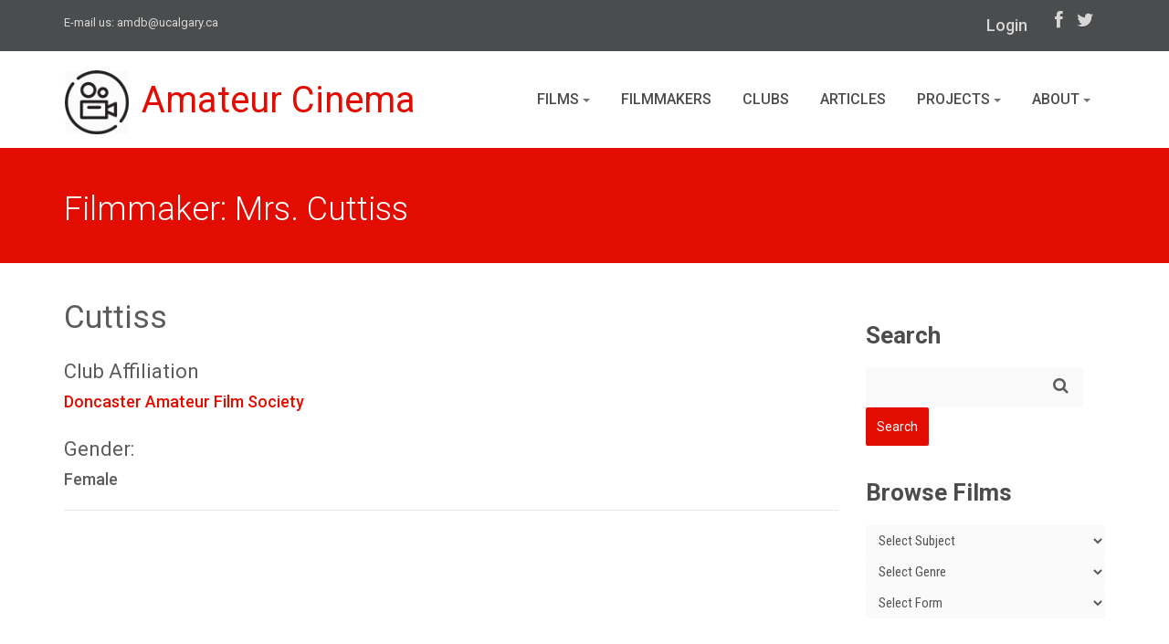

--- FILE ---
content_type: text/html; charset=UTF-8
request_url: https://www.amateurcinema.org/index.php/filmmaker/mrs-cuttiss
body_size: 46415
content:
<!DOCTYPE html>
<!--[if IE 7]> <html lang="en" class="ie7"> <![endif]-->  
<!--[if IE 8]> <html lang="en" class="ie8"> <![endif]-->  
<!--[if IE 9]> <html lang="en" class="ie9"> <![endif]-->  
<!--[if !IE]><!--> <html lang="en"> <!--<![endif]-->  
<head>
<!-- Google tag (gtag.js) -->
<script async src="https://www.googletagmanager.com/gtag/js?id=G-3LWC02MZXH"></script>
<script>
  window.dataLayer = window.dataLayer || [];
  function gtag(){dataLayer.push(arguments);}
  gtag('js', new Date());

  gtag('config', 'G-3LWC02MZXH');
</script>
 
    <title>Mrs. Cuttiss | Filmmakers | AMDB</title>
    <!-- Meta -->
    <meta charset="utf-8">
    <meta name="viewport" content="width=device-width, initial-scale=1.0">
    <meta name="description" content="">
    <meta name="author" content="">
    <meta name="ROBOTS" content="INDEX, FOLLOW">
   <!-- CSS Global Compulsory-->
    <link rel="stylesheet" href="https://www.amateurcinema.org/themes/site_themes/amdb/assets/plugins/bootstrap/css/bootstrap.min.css">
    <link rel="stylesheet" href="https://www.amateurcinema.org/themes/site_themes/amdb/assets/plugins/bootstrap/css/bootstrap.css">    
    <link rel="stylesheet" href="https://www.amateurcinema.org/themes/site_themes/amdb/assets/css/style.css">
    <link rel="stylesheet" href="https://www.amateurcinema.org/themes/site_themes/amdb/assets/css/headers/header1.css">
    <link rel="stylesheet" href="https://www.amateurcinema.org/themes/site_themes/amdb/assets/css/custom.css">
    <!-- CSS Implementing Plugins -->    
    <link rel="stylesheet" href="https://www.amateurcinema.org/themes/site_themes/amdb/assets/plugins/font-awesome/css/font-awesome.css">
<!--    <link rel="stylesheet" href="https://www.amateurcinema.org/themes/site_themes/amdb/assets/plugins/flexslider/flexslider.css" type="text/css" media="screen"> 
    <link rel="stylesheet" href="https://www.amateurcinema.org/themes/site_themes/amdb/assets/plugins/bxslider/jquery.bxslider.css">             
    <link rel="stylesheet" href="https://www.amateurcinema.org/themes/site_themes/amdb/assets/plugins/horizontal-parallax/css/horizontal-parallax.css"> -->
    <link rel="shortcut icon" href="https://www.amateurcinema.org/themes/site_themes/amdb/assets/img/favicon.ico" type="image/x-icon">
    <link rel="icon" href="https://www.amateurcinema.org/themes/site_themes/amdb/assets/img/favicon.ico" type="image/x-icon">
</head> 

<body>
<!--=== Top ===-->    
<div class="top">
    <div class="container">
        <div class="row">
            <div class="col-md-5 col-sm-6 contact">
                E-mail us: <a href="mailto:amdb@ucalgary.ca">amdb@ucalgary.ca</a>
            </div>
            <div class="col-md-7 col-sm-6 col-xs-12 submenu">
                <ul class="loginbar">
                    <li><a href="https://amateurcinema.org/admin.php?/cp/login&return=" class="login-btn">Login</a></li>
                </ul>
                <ul class="list-inline socials">
                    <li>
                        <a href="https://www.facebook.com/AmateurMovieDB/" target="_blank"><i class="icon-facebook"></i></a>
                    </li>
                    <li>
                        <a href="https://twitter.com/amateur_cinema" target="_blank"><i class="icon-twitter"></i></a>
                    </li>
                </ul>
            </div>
        </div>
    </div>
</div><!--/top-->
<!--=== End Top ===-->
<!--=== Header ===-->
<div class="header">               
    <div class="container">                                  
        <!-- Menu -->       
        <div class="navbar">                                
            <div class="container">
                <div class="navbar-header">
                    <button type="button" class="navbar-toggle" data-toggle="collapse" data-target=".navbar-responsive-collapse">
                        <span class="sr-only">Toggle navigation</span>
                        <span class="icon-bar"></span>
                        <span class="icon-bar"></span>
                        <span class="icon-bar"></span>
                    </button><!-- /navbar-collapse -->
                    <!-- Logo -->
                    <a href="/" class="navbar-brand"><img id="logo-header" src="/themes/site_themes/amdb/assets/img/cinema-75px.png" alt="Logo">Amateur Cinema</a>
                    <!-- /logo -->
                </div>
                <div class="navbar-collapse collapse navbar-responsive-collapse navbar-right">
                    <ul class="nav navbar-nav">
                        <li >
                            <a href="#" class="dropdown-toggle" data-toggle="dropdown">Films
                                <b class="caret"></b> 
                            </a>
                              <ul class="dropdown-menu">
                                <li><a href="/index.php/films/">All Films</a></li>
                                <li><a href="/index.php/films/subjects">Subjects</a></li>
                                <li><a href="/index.php/films/watch">Watch</a></li>
                                <li><a href="/index.php/repositories">Archives &amp; Repositories</a></li>
                                <li><a href="/index.php/search/advanced">Advanced Search</a></li>                                
                              </ul>
                              <b class="caret-out"></b>  
                        </li>
                        <li >
                            <a href="/index.php/filmmakers/">Filmmakers</a>                     
                        </li>
                        <li >
                            <a href="/index.php/clubs/">Clubs</a>                     
                        </li>
                        <li >
                            <a href="/index.php/articles/">Articles</a>                       
                        </li>
                        
                        <li >
                            <a href="#" class="dropdown-toggle" data-toggle="dropdown">
                            				Projects                                
                            				<b class="caret"></b> 
                            </a>        
                              <ul class="dropdown-menu">
                                <li><a href="/index.php/localfilms">Local Films</a></li>
                                <li><a href="/index.php/basquefilms">Basque Films</a></li>
                                <li><a href="/index.php/womeninfocus">Women in Focus</a></li>
                                <li><a href="/index.php/canvas/international-amateur-cinema-between-the-wars">Amateur Cinema Between the Wars</a></li>
                              </ul>
                              <b class="caret-out"></b>              
                        </li>                        
                        
                        <li >
                            <a href="#" class="dropdown-toggle" data-toggle="dropdown">
                            				About                                
                            				<b class="caret"></b> 
                            </a>        
                              <ul class="dropdown-menu">
                                <li><a href="/index.php/about/">The Project</a></li>
                                <li><a href="/index.php/resources">Resources</a></li>                               
                              </ul>
                              <b class="caret-out"></b>              
                        </li>
                    </ul>
                </div><!-- /navbar-collapse -->
            </div><!-- /navbar-inner -->
        </div><!-- /navbar -->                          
    </div><!-- /container -->               
</div><!--/header -->      
<!--=== End Header ===-->
<!--=== Breadcrumbs ===-->
<div class="breadcrumbs">
	<div class="container">
        <h1 class="color-red pull-left" id="page-title">Filmmaker: Mrs. Cuttiss</h1>
    </div><!--/container-->
</div><!--/breadcrumbs-->
<!--=== End Breadcrumbs ===-->
<!--=== Content Part ===-->
<div class="container">		
	<div class="row blog-page blog-item">
        <!-- Left Sidebar -->
    	<div class="col-md-9 pagebar">
        	<div class="blog clearfix">  

       
		
             
     
        <h2> Cuttiss</h2>
        
        <h3>Club Affiliation</h3>
        
        <p><a href="https://www.amateurcinema.org/index.php/club/doncaster-amateur-film-society">Doncaster Amateur Film Society</a></p>
        
        <h3>Gender:</h3>
        <p>Female</p>
        
		        
           
        <hr>
        
        
        
            
        
		
          </div><!--/blog-->
        </div><!--/col-md-9-->       

<!-- Begin Sidebar -->
        <div class="col-md-3 sidebar">
            <section>
                <h3 class="title ie8-nomargin">Search</h3>
                <!-- Search Bar -->
<form class="form-search form-inline" method="post" action="https://www.amateurcinema.org/index.php"  >
<div class='hiddenFields'>
<input type="hidden" name="ACT" value="2" />
<input type="hidden" name="RES" value="" />
<input type="hidden" name="meta" value="50oappPCbnavTkzT9wBhZtTmnywOOmmstQikqS5dWCGvwh1/I3bNt2dHXPsscfhQ9nwvU58lWT0bcRcE/0KqTAwZBvsULMwGiL73KSGm5UdAjQTh04taHXs/0WKVJ1pFTc6Pcc2Ly44156bTQb9W5UvUJtmmFdKIZpCU27A2DrnhuyTpZm399ukRvppU5ibW56Rh0wlPAPxc//TlataUNjzpclboLmecmIFb8BXnV2904g82SQv7zQyF3EnsKviK/9N0rtixxtccjXabZW2I/qdpZqY5N5HeOAnt+boq1g+hhmsx6PfBezsMyVw0eJjW1xj9ztgoRN6iRvkNF4m4L042cJhVp08PgoQr3Gqqk/lqtb3EG8K15eRG0WogcSMCsyxwZW+8OuVPA8y2SNMX1hc3rryMDZDOsWBiiJ+plzaBTFL2XD0x+/XpPBvgFmaimLwc214mmsW59zV8Itd6hQ==" />
<input type="hidden" name="site_id" value="1" />
<input type="hidden" name="csrf_token" value="57b022189f85b2df518536e9abd7423335ade21a" />
</div>


   <div class="form-group">
     <i class="icon icon-search"></i>
     <input class="form-control" type="text" name="keywords" id="keywords" placeholder="">

   </div>
        <input type="submit" value="Search" class="btn btn-danger">
</form>
                <!-- /Search Bar -->              
            </section>
<section>
<h3 class="title">Browse Films</h3>
<form name="catmenu">
    <select name="selcat" onchange="location=document.catmenu.selcat.options[document.catmenu.selcat.selectedIndex].value;" class="form-control">
        <option value="">Select Subject</option>
        
            <option value="https://www.amateurcinema.org/index.php/films/term/adultery">Adultery</option>
            <option value="https://www.amateurcinema.org/index.php/films/term/african-americans">African Americans</option>
            <option value="https://www.amateurcinema.org/index.php/films/term/agriculture">Agriculture</option>
            <option value="https://www.amateurcinema.org/index.php/films/term/family-farms">&nbsp;&nbsp;&nbsp;&nbsp;&nbsp;Family farms</option>
            <option value="https://www.amateurcinema.org/index.php/films/term/forests-and-forestry">&nbsp;&nbsp;&nbsp;&nbsp;&nbsp;Forests and forestry</option>
            <option value="https://www.amateurcinema.org/index.php/films/term/gardening">&nbsp;&nbsp;&nbsp;&nbsp;&nbsp;Gardening</option>
            <option value="https://www.amateurcinema.org/index.php/films/term/ranches">&nbsp;&nbsp;&nbsp;&nbsp;&nbsp;Ranches</option>
            <option value="https://www.amateurcinema.org/index.php/films/term/animals">Animals</option>
            <option value="https://www.amateurcinema.org/index.php/films/term/birds">&nbsp;&nbsp;&nbsp;&nbsp;&nbsp;Birds</option>
            <option value="https://www.amateurcinema.org/index.php/films/term/fishes">&nbsp;&nbsp;&nbsp;&nbsp;&nbsp;Fishes</option>
            <option value="https://www.amateurcinema.org/index.php/films/term/insects">&nbsp;&nbsp;&nbsp;&nbsp;&nbsp;Insects</option>
            <option value="https://www.amateurcinema.org/index.php/films/term/butterflies">&nbsp;&nbsp;&nbsp;&nbsp;&nbsp;&nbsp;&nbsp;&nbsp;&nbsp;&nbsp;Butterflies</option>
            <option value="https://www.amateurcinema.org/index.php/films/term/pets">&nbsp;&nbsp;&nbsp;&nbsp;&nbsp;Pets</option>
            <option value="https://www.amateurcinema.org/index.php/films/term/cats">&nbsp;&nbsp;&nbsp;&nbsp;&nbsp;&nbsp;&nbsp;&nbsp;&nbsp;&nbsp;Cats</option>
            <option value="https://www.amateurcinema.org/index.php/films/term/dogs">&nbsp;&nbsp;&nbsp;&nbsp;&nbsp;&nbsp;&nbsp;&nbsp;&nbsp;&nbsp;Dogs</option>
            <option value="https://www.amateurcinema.org/index.php/films/term/arts">Arts</option>
            <option value="https://www.amateurcinema.org/index.php/films/term/art">&nbsp;&nbsp;&nbsp;&nbsp;&nbsp;Art</option>
            <option value="https://www.amateurcinema.org/index.php/films/term/architecture">&nbsp;&nbsp;&nbsp;&nbsp;&nbsp;&nbsp;&nbsp;&nbsp;&nbsp;&nbsp;Architecture</option>
            <option value="https://www.amateurcinema.org/index.php/films/term/dance">&nbsp;&nbsp;&nbsp;&nbsp;&nbsp;Dance</option>
            <option value="https://www.amateurcinema.org/index.php/films/term/motion-pictures">&nbsp;&nbsp;&nbsp;&nbsp;&nbsp;Motion pictures</option>
            <option value="https://www.amateurcinema.org/index.php/films/term/abstract-films">&nbsp;&nbsp;&nbsp;&nbsp;&nbsp;&nbsp;&nbsp;&nbsp;&nbsp;&nbsp;Abstract films</option>
            <option value="https://www.amateurcinema.org/index.php/films/term/motion-picture-studios">&nbsp;&nbsp;&nbsp;&nbsp;&nbsp;&nbsp;&nbsp;&nbsp;&nbsp;&nbsp;Motion picture studios</option>
            <option value="https://www.amateurcinema.org/index.php/films/term/moviemaking">&nbsp;&nbsp;&nbsp;&nbsp;&nbsp;&nbsp;&nbsp;&nbsp;&nbsp;&nbsp;Moviemaking</option>
            <option value="https://www.amateurcinema.org/index.php/films/term/time-lapse-cinematography">&nbsp;&nbsp;&nbsp;&nbsp;&nbsp;&nbsp;&nbsp;&nbsp;&nbsp;&nbsp;Time lapse cinematography</option>
            <option value="https://www.amateurcinema.org/index.php/films/term/music">&nbsp;&nbsp;&nbsp;&nbsp;&nbsp;Music</option>
            <option value="https://www.amateurcinema.org/index.php/films/term/organ-and-piano-music">&nbsp;&nbsp;&nbsp;&nbsp;&nbsp;&nbsp;&nbsp;&nbsp;&nbsp;&nbsp;Organ and piano music</option>
            <option value="https://www.amateurcinema.org/index.php/films/term/organs">&nbsp;&nbsp;&nbsp;&nbsp;&nbsp;&nbsp;&nbsp;&nbsp;&nbsp;&nbsp;Organs</option>
            <option value="https://www.amateurcinema.org/index.php/films/term/photography">&nbsp;&nbsp;&nbsp;&nbsp;&nbsp;Photography</option>
            <option value="https://www.amateurcinema.org/index.php/films/term/poetry">&nbsp;&nbsp;&nbsp;&nbsp;&nbsp;Poetry</option>
            <option value="https://www.amateurcinema.org/index.php/films/term/satire">&nbsp;&nbsp;&nbsp;&nbsp;&nbsp;Satire</option>
            <option value="https://www.amateurcinema.org/index.php/films/term/theatre">&nbsp;&nbsp;&nbsp;&nbsp;&nbsp;Theatre</option>
            <option value="https://www.amateurcinema.org/index.php/films/term/puppets">&nbsp;&nbsp;&nbsp;&nbsp;&nbsp;&nbsp;&nbsp;&nbsp;&nbsp;&nbsp;Puppets</option>
            <option value="https://www.amateurcinema.org/index.php/films/term/art-and-recreation">Art and Recreation</option>
            <option value="https://www.amateurcinema.org/index.php/films/term/artisans">Artisans</option>
            <option value="https://www.amateurcinema.org/index.php/films/term/artists">Artists</option>
            <option value="https://www.amateurcinema.org/index.php/films/term/musicians">&nbsp;&nbsp;&nbsp;&nbsp;&nbsp;Musicians</option>
            <option value="https://www.amateurcinema.org/index.php/films/term/charity">Charity</option>
            <option value="https://www.amateurcinema.org/index.php/films/term/cooking">Cooking</option>
            <option value="https://www.amateurcinema.org/index.php/films/term/death">Death</option>
            <option value="https://www.amateurcinema.org/index.php/films/term/murder">&nbsp;&nbsp;&nbsp;&nbsp;&nbsp;Murder</option>
            <option value="https://www.amateurcinema.org/index.php/films/term/education">Education</option>
            <option value="https://www.amateurcinema.org/index.php/films/term/emergencies">Emergencies</option>
            <option value="https://www.amateurcinema.org/index.php/films/term/ethnology">Ethnology</option>
            <option value="https://www.amateurcinema.org/index.php/films/term/manners-and-customs">&nbsp;&nbsp;&nbsp;&nbsp;&nbsp;Manners and Customs</option>
            <option value="https://www.amateurcinema.org/index.php/films/term/country-life">&nbsp;&nbsp;&nbsp;&nbsp;&nbsp;&nbsp;&nbsp;&nbsp;&nbsp;&nbsp;Country life</option>
            <option value="https://www.amateurcinema.org/index.php/films/term/dating-social-customs">&nbsp;&nbsp;&nbsp;&nbsp;&nbsp;&nbsp;&nbsp;&nbsp;&nbsp;&nbsp;Dating (Social customs)</option>
            <option value="https://www.amateurcinema.org/index.php/films/term/fairs">&nbsp;&nbsp;&nbsp;&nbsp;&nbsp;&nbsp;&nbsp;&nbsp;&nbsp;&nbsp;Fairs</option>
            <option value="https://www.amateurcinema.org/index.php/films/term/circus">&nbsp;&nbsp;&nbsp;&nbsp;&nbsp;&nbsp;&nbsp;&nbsp;&nbsp;&nbsp;&nbsp;&nbsp;&nbsp;&nbsp;Circus</option>
            <option value="https://www.amateurcinema.org/index.php/films/term/family-life">&nbsp;&nbsp;&nbsp;&nbsp;&nbsp;&nbsp;&nbsp;&nbsp;&nbsp;&nbsp;Family life</option>
            <option value="https://www.amateurcinema.org/index.php/films/term/entertaining">&nbsp;&nbsp;&nbsp;&nbsp;&nbsp;&nbsp;&nbsp;&nbsp;&nbsp;&nbsp;&nbsp;&nbsp;&nbsp;&nbsp;Entertaining</option>
            <option value="https://www.amateurcinema.org/index.php/films/term/festivals">&nbsp;&nbsp;&nbsp;&nbsp;&nbsp;&nbsp;&nbsp;&nbsp;&nbsp;&nbsp;Festivals</option>
            <option value="https://www.amateurcinema.org/index.php/films/term/marriage">&nbsp;&nbsp;&nbsp;&nbsp;&nbsp;&nbsp;&nbsp;&nbsp;&nbsp;&nbsp;Marriage</option>
            <option value="https://www.amateurcinema.org/index.php/films/term/married-people">&nbsp;&nbsp;&nbsp;&nbsp;&nbsp;&nbsp;&nbsp;&nbsp;&nbsp;&nbsp;&nbsp;&nbsp;&nbsp;&nbsp;Married people</option>
            <option value="https://www.amateurcinema.org/index.php/films/term/weddings">&nbsp;&nbsp;&nbsp;&nbsp;&nbsp;&nbsp;&nbsp;&nbsp;&nbsp;&nbsp;&nbsp;&nbsp;&nbsp;&nbsp;Weddings</option>
            <option value="https://www.amateurcinema.org/index.php/films/term/food">Food</option>
            <option value="https://www.amateurcinema.org/index.php/films/term/honey">&nbsp;&nbsp;&nbsp;&nbsp;&nbsp;Honey</option>
            <option value="https://www.amateurcinema.org/index.php/films/term/holidays">Holidays</option>
            <option value="https://www.amateurcinema.org/index.php/films/term/christmas">&nbsp;&nbsp;&nbsp;&nbsp;&nbsp;Christmas</option>
            <option value="https://www.amateurcinema.org/index.php/films/term/indigenous-peoples">Indigenous peoples</option>
            <option value="https://www.amateurcinema.org/index.php/films/term/native-americans">&nbsp;&nbsp;&nbsp;&nbsp;&nbsp;Native Americans</option>
            <option value="https://www.amateurcinema.org/index.php/films/term/industries">Industries</option>
            <option value="https://www.amateurcinema.org/index.php/films/term/locomotion">Locomotion</option>
            <option value="https://www.amateurcinema.org/index.php/films/term/boats-and-boating">&nbsp;&nbsp;&nbsp;&nbsp;&nbsp;Boats and Boating</option>
            <option value="https://www.amateurcinema.org/index.php/films/term/canoes-and-canoeing">&nbsp;&nbsp;&nbsp;&nbsp;&nbsp;&nbsp;&nbsp;&nbsp;&nbsp;&nbsp;Canoes and canoeing</option>
            <option value="https://www.amateurcinema.org/index.php/films/term/sailing">&nbsp;&nbsp;&nbsp;&nbsp;&nbsp;&nbsp;&nbsp;&nbsp;&nbsp;&nbsp;Sailing</option>
            <option value="https://www.amateurcinema.org/index.php/films/term/ships">&nbsp;&nbsp;&nbsp;&nbsp;&nbsp;&nbsp;&nbsp;&nbsp;&nbsp;&nbsp;Ships</option>
            <option value="https://www.amateurcinema.org/index.php/films/term/transportation">&nbsp;&nbsp;&nbsp;&nbsp;&nbsp;Transportation</option>
            <option value="https://www.amateurcinema.org/index.php/films/term/railroads">&nbsp;&nbsp;&nbsp;&nbsp;&nbsp;&nbsp;&nbsp;&nbsp;&nbsp;&nbsp;Railroads</option>
            <option value="https://www.amateurcinema.org/index.php/films/term/travel">&nbsp;&nbsp;&nbsp;&nbsp;&nbsp;Travel</option>
            <option value="https://www.amateurcinema.org/index.php/films/term/ocean-travel">&nbsp;&nbsp;&nbsp;&nbsp;&nbsp;&nbsp;&nbsp;&nbsp;&nbsp;&nbsp;Ocean travel</option>
            <option value="https://www.amateurcinema.org/index.php/films/term/medicine">Medicine</option>
            <option value="https://www.amateurcinema.org/index.php/films/term/dentistry">&nbsp;&nbsp;&nbsp;&nbsp;&nbsp;Dentistry</option>
            <option value="https://www.amateurcinema.org/index.php/films/term/disabilities">&nbsp;&nbsp;&nbsp;&nbsp;&nbsp;Disabilities</option>
            <option value="https://www.amateurcinema.org/index.php/films/term/mental-illness">&nbsp;&nbsp;&nbsp;&nbsp;&nbsp;&nbsp;&nbsp;&nbsp;&nbsp;&nbsp;Mental Illness</option>
            <option value="https://www.amateurcinema.org/index.php/films/term/health">&nbsp;&nbsp;&nbsp;&nbsp;&nbsp;Health</option>
            <option value="https://www.amateurcinema.org/index.php/films/term/psychology">&nbsp;&nbsp;&nbsp;&nbsp;&nbsp;Psychology</option>
            <option value="https://www.amateurcinema.org/index.php/films/term/dreams">&nbsp;&nbsp;&nbsp;&nbsp;&nbsp;&nbsp;&nbsp;&nbsp;&nbsp;&nbsp;Dreams</option>
            <option value="https://www.amateurcinema.org/index.php/films/term/emotions">&nbsp;&nbsp;&nbsp;&nbsp;&nbsp;&nbsp;&nbsp;&nbsp;&nbsp;&nbsp;Emotions</option>
            <option value="https://www.amateurcinema.org/index.php/films/term/imagination">&nbsp;&nbsp;&nbsp;&nbsp;&nbsp;&nbsp;&nbsp;&nbsp;&nbsp;&nbsp;Imagination</option>
            <option value="https://www.amateurcinema.org/index.php/films/term/memory">&nbsp;&nbsp;&nbsp;&nbsp;&nbsp;&nbsp;&nbsp;&nbsp;&nbsp;&nbsp;Memory</option>
            <option value="https://www.amateurcinema.org/index.php/films/term/surgery">&nbsp;&nbsp;&nbsp;&nbsp;&nbsp;Surgery</option>
            <option value="https://www.amateurcinema.org/index.php/films/term/myth-legend-and-folklore">Myth, legend, and folklore</option>
            <option value="https://www.amateurcinema.org/index.php/films/term/fairy-tales">&nbsp;&nbsp;&nbsp;&nbsp;&nbsp;Fairy tales</option>
            <option value="https://www.amateurcinema.org/index.php/films/term/supernatural">&nbsp;&nbsp;&nbsp;&nbsp;&nbsp;Supernatural</option>
            <option value="https://www.amateurcinema.org/index.php/films/term/ghosts">&nbsp;&nbsp;&nbsp;&nbsp;&nbsp;&nbsp;&nbsp;&nbsp;&nbsp;&nbsp;Ghosts</option>
            <option value="https://www.amateurcinema.org/index.php/films/term/national-parks-and-reserves">National parks and reserves</option>
            <option value="https://www.amateurcinema.org/index.php/films/term/nature">Nature </option>
            <option value="https://www.amateurcinema.org/index.php/films/term/geography">&nbsp;&nbsp;&nbsp;&nbsp;&nbsp;Geography</option>
            <option value="https://www.amateurcinema.org/index.php/films/term/beaches">&nbsp;&nbsp;&nbsp;&nbsp;&nbsp;&nbsp;&nbsp;&nbsp;&nbsp;&nbsp;Beaches</option>
            <option value="https://www.amateurcinema.org/index.php/films/term/deserts">&nbsp;&nbsp;&nbsp;&nbsp;&nbsp;&nbsp;&nbsp;&nbsp;&nbsp;&nbsp;Deserts</option>
            <option value="https://www.amateurcinema.org/index.php/films/term/mountains">&nbsp;&nbsp;&nbsp;&nbsp;&nbsp;&nbsp;&nbsp;&nbsp;&nbsp;&nbsp;Mountains</option>
            <option value="https://www.amateurcinema.org/index.php/films/term/volcanoes">&nbsp;&nbsp;&nbsp;&nbsp;&nbsp;&nbsp;&nbsp;&nbsp;&nbsp;&nbsp;Volcanoes</option>
            <option value="https://www.amateurcinema.org/index.php/films/term/outer-space">&nbsp;&nbsp;&nbsp;&nbsp;&nbsp;Outer Space</option>
            <option value="https://www.amateurcinema.org/index.php/films/term/plants">&nbsp;&nbsp;&nbsp;&nbsp;&nbsp;Plants</option>
            <option value="https://www.amateurcinema.org/index.php/films/term/flowers">&nbsp;&nbsp;&nbsp;&nbsp;&nbsp;&nbsp;&nbsp;&nbsp;&nbsp;&nbsp;Flowers</option>
            <option value="https://www.amateurcinema.org/index.php/films/term/trees">&nbsp;&nbsp;&nbsp;&nbsp;&nbsp;&nbsp;&nbsp;&nbsp;&nbsp;&nbsp;Trees</option>
            <option value="https://www.amateurcinema.org/index.php/films/term/wheat">&nbsp;&nbsp;&nbsp;&nbsp;&nbsp;&nbsp;&nbsp;&nbsp;&nbsp;&nbsp;Wheat</option>
            <option value="https://www.amateurcinema.org/index.php/films/term/water">&nbsp;&nbsp;&nbsp;&nbsp;&nbsp;Water</option>
            <option value="https://www.amateurcinema.org/index.php/films/term/bodies-of-water">&nbsp;&nbsp;&nbsp;&nbsp;&nbsp;&nbsp;&nbsp;&nbsp;&nbsp;&nbsp;Bodies of Water</option>
            <option value="https://www.amateurcinema.org/index.php/films/term/lakes">&nbsp;&nbsp;&nbsp;&nbsp;&nbsp;&nbsp;&nbsp;&nbsp;&nbsp;&nbsp;Lakes</option>
            <option value="https://www.amateurcinema.org/index.php/films/term/ocean">&nbsp;&nbsp;&nbsp;&nbsp;&nbsp;&nbsp;&nbsp;&nbsp;&nbsp;&nbsp;Ocean</option>
            <option value="https://www.amateurcinema.org/index.php/films/term/rivers">&nbsp;&nbsp;&nbsp;&nbsp;&nbsp;&nbsp;&nbsp;&nbsp;&nbsp;&nbsp;Rivers</option>
            <option value="https://www.amateurcinema.org/index.php/films/term/waterfalls">&nbsp;&nbsp;&nbsp;&nbsp;&nbsp;&nbsp;&nbsp;&nbsp;&nbsp;&nbsp;Waterfalls</option>
            <option value="https://www.amateurcinema.org/index.php/films/term/objects">Objects</option>
            <option value="https://www.amateurcinema.org/index.php/films/term/persons">Persons</option>
            <option value="https://www.amateurcinema.org/index.php/films/term/children">&nbsp;&nbsp;&nbsp;&nbsp;&nbsp;Children</option>
            <option value="https://www.amateurcinema.org/index.php/films/term/cowboys">&nbsp;&nbsp;&nbsp;&nbsp;&nbsp;Cowboys</option>
            <option value="https://www.amateurcinema.org/index.php/films/term/criminals">&nbsp;&nbsp;&nbsp;&nbsp;&nbsp;Criminals</option>
            <option value="https://www.amateurcinema.org/index.php/films/term/thieves">&nbsp;&nbsp;&nbsp;&nbsp;&nbsp;&nbsp;&nbsp;&nbsp;&nbsp;&nbsp;Thieves</option>
            <option value="https://www.amateurcinema.org/index.php/films/term/fashion-models">&nbsp;&nbsp;&nbsp;&nbsp;&nbsp;Fashion models</option>
            <option value="https://www.amateurcinema.org/index.php/films/term/judges">&nbsp;&nbsp;&nbsp;&nbsp;&nbsp;Judges</option>
            <option value="https://www.amateurcinema.org/index.php/films/term/teenagers">&nbsp;&nbsp;&nbsp;&nbsp;&nbsp;Teenagers</option>
            <option value="https://www.amateurcinema.org/index.php/films/term/young-men">&nbsp;&nbsp;&nbsp;&nbsp;&nbsp;Young men</option>
            <option value="https://www.amateurcinema.org/index.php/films/term/poe-edgar-allan-1809-1849">Poe, Edgar Allan, 1809-1849</option>
            <option value="https://www.amateurcinema.org/index.php/films/term/politics">Politics</option>
            <option value="https://www.amateurcinema.org/index.php/films/term/war">&nbsp;&nbsp;&nbsp;&nbsp;&nbsp;War</option>
            <option value="https://www.amateurcinema.org/index.php/films/term/military">&nbsp;&nbsp;&nbsp;&nbsp;&nbsp;&nbsp;&nbsp;&nbsp;&nbsp;&nbsp;Military</option>
            <option value="https://www.amateurcinema.org/index.php/films/term/recreation">Recreation</option>
            <option value="https://www.amateurcinema.org/index.php/films/term/camping">&nbsp;&nbsp;&nbsp;&nbsp;&nbsp;Camping</option>
            <option value="https://www.amateurcinema.org/index.php/films/term/hobbies">&nbsp;&nbsp;&nbsp;&nbsp;&nbsp;Hobbies</option>
            <option value="https://www.amateurcinema.org/index.php/films/term/picnics">&nbsp;&nbsp;&nbsp;&nbsp;&nbsp;Picnics</option>
            <option value="https://www.amateurcinema.org/index.php/films/term/sports">&nbsp;&nbsp;&nbsp;&nbsp;&nbsp;Sports</option>
            <option value="https://www.amateurcinema.org/index.php/films/term/fishing">&nbsp;&nbsp;&nbsp;&nbsp;&nbsp;&nbsp;&nbsp;&nbsp;&nbsp;&nbsp;Fishing</option>
            <option value="https://www.amateurcinema.org/index.php/films/term/hiking">&nbsp;&nbsp;&nbsp;&nbsp;&nbsp;&nbsp;&nbsp;&nbsp;&nbsp;&nbsp;Hiking</option>
            <option value="https://www.amateurcinema.org/index.php/films/term/skating">&nbsp;&nbsp;&nbsp;&nbsp;&nbsp;&nbsp;&nbsp;&nbsp;&nbsp;&nbsp;Skating</option>
            <option value="https://www.amateurcinema.org/index.php/films/term/skiing">&nbsp;&nbsp;&nbsp;&nbsp;&nbsp;&nbsp;&nbsp;&nbsp;&nbsp;&nbsp;Skiing</option>
            <option value="https://www.amateurcinema.org/index.php/films/term/vacations">&nbsp;&nbsp;&nbsp;&nbsp;&nbsp;Vacations</option>
            <option value="https://www.amateurcinema.org/index.php/films/term/religion">Religion</option>
            <option value="https://www.amateurcinema.org/index.php/films/term/bible">&nbsp;&nbsp;&nbsp;&nbsp;&nbsp;Bible</option>
            <option value="https://www.amateurcinema.org/index.php/films/term/science">Science</option>
            <option value="https://www.amateurcinema.org/index.php/films/term/seasons">Seasons</option>
            <option value="https://www.amateurcinema.org/index.php/films/term/spring">&nbsp;&nbsp;&nbsp;&nbsp;&nbsp;Spring</option>
            <option value="https://www.amateurcinema.org/index.php/films/term/summer">&nbsp;&nbsp;&nbsp;&nbsp;&nbsp;Summer</option>
            <option value="https://www.amateurcinema.org/index.php/films/term/autumn">&nbsp;&nbsp;&nbsp;&nbsp;&nbsp;Autumn</option>
            <option value="https://www.amateurcinema.org/index.php/films/term/winter">&nbsp;&nbsp;&nbsp;&nbsp;&nbsp;Winter</option>
            <option value="https://www.amateurcinema.org/index.php/films/term/settlements">Settlements</option>
            <option value="https://www.amateurcinema.org/index.php/films/term/cities-and-towns">&nbsp;&nbsp;&nbsp;&nbsp;&nbsp;Cities and towns</option>
            <option value="https://www.amateurcinema.org/index.php/films/term/mobile-home-living">&nbsp;&nbsp;&nbsp;&nbsp;&nbsp;Mobile home living</option>
            <option value="https://www.amateurcinema.org/index.php/films/term/shopping">Shopping</option>
            <option value="https://www.amateurcinema.org/index.php/films/term/markets">&nbsp;&nbsp;&nbsp;&nbsp;&nbsp;Markets</option>
            <option value="https://www.amateurcinema.org/index.php/films/term/telephones">Telephones</option>
            <option value="https://www.amateurcinema.org/index.php/films/term/television">Television</option>
            <option value="https://www.amateurcinema.org/index.php/films/term/uncategorized">Uncategorized</option>
            <option value="https://www.amateurcinema.org/index.php/films/term/wealth">Wealth</option>
            <option value="https://www.amateurcinema.org/index.php/films/term/poverty">&nbsp;&nbsp;&nbsp;&nbsp;&nbsp;Poverty</option>
            <option value="https://www.amateurcinema.org/index.php/films/term/work">Work</option>
            <option value="https://www.amateurcinema.org/index.php/films/term/labor">&nbsp;&nbsp;&nbsp;&nbsp;&nbsp;Labor</option>
            <option value="https://www.amateurcinema.org/index.php/films/term/zoos">Zoos</option>
            <option value="https://www.amateurcinema.org/index.php/films/term/africa">Africa</option>
            <option value="https://www.amateurcinema.org/index.php/films/term/egypt">&nbsp;&nbsp;&nbsp;&nbsp;&nbsp;Egypt</option>
            <option value="https://www.amateurcinema.org/index.php/films/term/asia">Asia</option>
            <option value="https://www.amateurcinema.org/index.php/films/term/china">&nbsp;&nbsp;&nbsp;&nbsp;&nbsp;China</option>
            <option value="https://www.amateurcinema.org/index.php/films/term/india">&nbsp;&nbsp;&nbsp;&nbsp;&nbsp;India</option>
            <option value="https://www.amateurcinema.org/index.php/films/term/japan">&nbsp;&nbsp;&nbsp;&nbsp;&nbsp;Japan</option>
            <option value="https://www.amateurcinema.org/index.php/films/term/thailand">&nbsp;&nbsp;&nbsp;&nbsp;&nbsp;Thailand</option>
            <option value="https://www.amateurcinema.org/index.php/films/term/central-america">Central America</option>
            <option value="https://www.amateurcinema.org/index.php/films/term/guatemala">&nbsp;&nbsp;&nbsp;&nbsp;&nbsp;Guatemala</option>
            <option value="https://www.amateurcinema.org/index.php/films/term/europe">Europe</option>
            <option value="https://www.amateurcinema.org/index.php/films/term/austria">&nbsp;&nbsp;&nbsp;&nbsp;&nbsp;Austria</option>
            <option value="https://www.amateurcinema.org/index.php/films/term/england">&nbsp;&nbsp;&nbsp;&nbsp;&nbsp;England</option>
            <option value="https://www.amateurcinema.org/index.php/films/term/france">&nbsp;&nbsp;&nbsp;&nbsp;&nbsp;France</option>
            <option value="https://www.amateurcinema.org/index.php/films/term/germany">&nbsp;&nbsp;&nbsp;&nbsp;&nbsp;Germany</option>
            <option value="https://www.amateurcinema.org/index.php/films/term/italy">&nbsp;&nbsp;&nbsp;&nbsp;&nbsp;Italy</option>
            <option value="https://www.amateurcinema.org/index.php/films/term/netherlands">&nbsp;&nbsp;&nbsp;&nbsp;&nbsp;Netherlands</option>
            <option value="https://www.amateurcinema.org/index.php/films/term/scotland">&nbsp;&nbsp;&nbsp;&nbsp;&nbsp;Scotland</option>
            <option value="https://www.amateurcinema.org/index.php/films/term/switzerland">&nbsp;&nbsp;&nbsp;&nbsp;&nbsp;Switzerland</option>
            <option value="https://www.amateurcinema.org/index.php/films/term/spain">&nbsp;&nbsp;&nbsp;&nbsp;&nbsp;Spain</option>
            <option value="https://www.amateurcinema.org/index.php/films/term/ireland">&nbsp;&nbsp;&nbsp;&nbsp;&nbsp;Ireland</option>
            <option value="https://www.amateurcinema.org/index.php/films/term/north-america">North America</option>
            <option value="https://www.amateurcinema.org/index.php/films/term/bermuda">&nbsp;&nbsp;&nbsp;&nbsp;&nbsp;Bermuda</option>
            <option value="https://www.amateurcinema.org/index.php/films/term/canada">&nbsp;&nbsp;&nbsp;&nbsp;&nbsp;Canada</option>
            <option value="https://www.amateurcinema.org/index.php/films/term/caribbean">&nbsp;&nbsp;&nbsp;&nbsp;&nbsp;Caribbean</option>
            <option value="https://www.amateurcinema.org/index.php/films/term/mexico">&nbsp;&nbsp;&nbsp;&nbsp;&nbsp;Mexico</option>
            <option value="https://www.amateurcinema.org/index.php/films/term/niagara-falls-n.y.-and-ont">&nbsp;&nbsp;&nbsp;&nbsp;&nbsp;Niagara Falls (N.Y. and Ont.)</option>
            <option value="https://www.amateurcinema.org/index.php/films/term/united-states">&nbsp;&nbsp;&nbsp;&nbsp;&nbsp;United States</option>
            <option value="https://www.amateurcinema.org/index.php/films/term/arizona">&nbsp;&nbsp;&nbsp;&nbsp;&nbsp;&nbsp;&nbsp;&nbsp;&nbsp;&nbsp;Arizona</option>
            <option value="https://www.amateurcinema.org/index.php/films/term/california">&nbsp;&nbsp;&nbsp;&nbsp;&nbsp;&nbsp;&nbsp;&nbsp;&nbsp;&nbsp;California</option>
            <option value="https://www.amateurcinema.org/index.php/films/term/colorado">&nbsp;&nbsp;&nbsp;&nbsp;&nbsp;&nbsp;&nbsp;&nbsp;&nbsp;&nbsp;Colorado</option>
            <option value="https://www.amateurcinema.org/index.php/films/term/colorado-river">&nbsp;&nbsp;&nbsp;&nbsp;&nbsp;&nbsp;&nbsp;&nbsp;&nbsp;&nbsp;&nbsp;&nbsp;&nbsp;&nbsp;Colorado River</option>
            <option value="https://www.amateurcinema.org/index.php/films/term/florida">&nbsp;&nbsp;&nbsp;&nbsp;&nbsp;&nbsp;&nbsp;&nbsp;&nbsp;&nbsp;Florida</option>
            <option value="https://www.amateurcinema.org/index.php/films/term/hawaii">&nbsp;&nbsp;&nbsp;&nbsp;&nbsp;&nbsp;&nbsp;&nbsp;&nbsp;&nbsp;Hawaii</option>
            <option value="https://www.amateurcinema.org/index.php/films/term/illinois">&nbsp;&nbsp;&nbsp;&nbsp;&nbsp;&nbsp;&nbsp;&nbsp;&nbsp;&nbsp;Illinois</option>
            <option value="https://www.amateurcinema.org/index.php/films/term/massachusetts">&nbsp;&nbsp;&nbsp;&nbsp;&nbsp;&nbsp;&nbsp;&nbsp;&nbsp;&nbsp;Massachusetts</option>
            <option value="https://www.amateurcinema.org/index.php/films/term/new-york-state">&nbsp;&nbsp;&nbsp;&nbsp;&nbsp;&nbsp;&nbsp;&nbsp;&nbsp;&nbsp;New York (State)</option>
            <option value="https://www.amateurcinema.org/index.php/films/term/new-york-n.y">&nbsp;&nbsp;&nbsp;&nbsp;&nbsp;&nbsp;&nbsp;&nbsp;&nbsp;&nbsp;&nbsp;&nbsp;&nbsp;&nbsp;New York (N.Y.)</option>
            <option value="https://www.amateurcinema.org/index.php/films/term/texas">&nbsp;&nbsp;&nbsp;&nbsp;&nbsp;&nbsp;&nbsp;&nbsp;&nbsp;&nbsp;Texas</option>
            <option value="https://www.amateurcinema.org/index.php/films/term/utah">&nbsp;&nbsp;&nbsp;&nbsp;&nbsp;&nbsp;&nbsp;&nbsp;&nbsp;&nbsp;Utah</option>
            <option value="https://www.amateurcinema.org/index.php/films/term/virginia">&nbsp;&nbsp;&nbsp;&nbsp;&nbsp;&nbsp;&nbsp;&nbsp;&nbsp;&nbsp;Virginia</option>
            <option value="https://www.amateurcinema.org/index.php/films/term/yellowstone-national-park">&nbsp;&nbsp;&nbsp;&nbsp;&nbsp;&nbsp;&nbsp;&nbsp;&nbsp;&nbsp;Yellowstone national park</option>
            <option value="https://www.amateurcinema.org/index.php/films/term/new-england">&nbsp;&nbsp;&nbsp;&nbsp;&nbsp;&nbsp;&nbsp;&nbsp;&nbsp;&nbsp;New England</option>
            <option value="https://www.amateurcinema.org/index.php/films/term/southwestern-states">&nbsp;&nbsp;&nbsp;&nbsp;&nbsp;&nbsp;&nbsp;&nbsp;&nbsp;&nbsp;Southwestern States</option>
            <option value="https://www.amateurcinema.org/index.php/films/term/oceania">Oceania</option>
            <option value="https://www.amateurcinema.org/index.php/films/term/australia">&nbsp;&nbsp;&nbsp;&nbsp;&nbsp;Australia</option>
            <option value="https://www.amateurcinema.org/index.php/films/term/new-zealand">&nbsp;&nbsp;&nbsp;&nbsp;&nbsp;New Zealand</option>
            <option value="https://www.amateurcinema.org/index.php/films/term/south-america">South America</option>
    </select>
</form>            

<form name="genremenu">
    <select name="selgenre" onchange="location=document.genremenu.selgenre.options[document.genremenu.selgenre.selectedIndex].value;" class="form-control">
        <option value="">Select Genre</option>
        
            <option value="https://www.amateurcinema.org/index.php/films/term/adaptation">Adaptation</option>
            <option value="https://www.amateurcinema.org/index.php/films/term/adventure">Adventure</option>
            <option value="https://www.amateurcinema.org/index.php/films/term/adventure-nonfiction">Adventure (Nonfiction)</option>
            <option value="https://www.amateurcinema.org/index.php/films/term/animal">Animal</option>
            <option value="https://www.amateurcinema.org/index.php/films/term/biographical">Biographical</option>
            <option value="https://www.amateurcinema.org/index.php/films/term/biographical-nonfiction">Biographical (Nonfiction)</option>
            <option value="https://www.amateurcinema.org/index.php/films/term/chase">Chase</option>
            <option value="https://www.amateurcinema.org/index.php/films/term/childrens">Children's</option>
            <option value="https://www.amateurcinema.org/index.php/films/term/comedy">Comedy</option>
            <option value="https://www.amateurcinema.org/index.php/films/term/crime">Crime</option>
            <option value="https://www.amateurcinema.org/index.php/films/term/documentary">Documentary</option>
            <option value="https://www.amateurcinema.org/index.php/films/term/educational">Educational</option>
            <option value="https://www.amateurcinema.org/index.php/films/term/ethnographic">Ethnographic</option>
            <option value="https://www.amateurcinema.org/index.php/films/term/experimental">Experimental</option>
            <option value="https://www.amateurcinema.org/index.php/films/term/family">Family</option>
            <option value="https://www.amateurcinema.org/index.php/films/term/fantasy">Fantasy</option>
            <option value="https://www.amateurcinema.org/index.php/films/term/historical">Historical</option>
            <option value="https://www.amateurcinema.org/index.php/films/term/horror">Horror</option>
            <option value="https://www.amateurcinema.org/index.php/films/term/industrial">Industrial</option>
            <option value="https://www.amateurcinema.org/index.php/films/term/medical">Medical</option>
            <option value="https://www.amateurcinema.org/index.php/films/term/medical-nonfiction">Medical (nonfiction)</option>
            <option value="https://www.amateurcinema.org/index.php/films/term/melodrama">Melodrama</option>
            <option value="https://www.amateurcinema.org/index.php/films/term/military">Military</option>
            <option value="https://www.amateurcinema.org/index.php/films/term/music">Music</option>
            <option value="https://www.amateurcinema.org/index.php/films/term/mystery">Mystery</option>
            <option value="https://www.amateurcinema.org/index.php/films/term/nature">Nature</option>
            <option value="https://www.amateurcinema.org/index.php/films/term/newsreel">Newsreel</option>
            <option value="https://www.amateurcinema.org/index.php/films/term/parody">Parody</option>
            <option value="https://www.amateurcinema.org/index.php/films/term/religious">Religious</option>
            <option value="https://www.amateurcinema.org/index.php/films/term/romance">Romance</option>
            <option value="https://www.amateurcinema.org/index.php/films/term/show-business">Show business </option>
            <option value="https://www.amateurcinema.org/index.php/films/term/social-problem">Social problem</option>
            <option value="https://www.amateurcinema.org/index.php/films/term/sponsored">Sponsored</option>
            <option value="https://www.amateurcinema.org/index.php/films/term/sports">Sports</option>
            <option value="https://www.amateurcinema.org/index.php/films/term/sports-nonfiction">Sports (Nonfiction)</option>
            <option value="https://www.amateurcinema.org/index.php/films/term/survival">Survival</option>
            <option value="https://www.amateurcinema.org/index.php/films/term/thriller">Thriller</option>
            <option value="https://www.amateurcinema.org/index.php/films/term/training">Training</option>
            <option value="https://www.amateurcinema.org/index.php/films/term/travelogue">Travelogue</option>
            <option value="https://www.amateurcinema.org/index.php/films/term/war">War</option>
            <option value="https://www.amateurcinema.org/index.php/films/term/western">Western</option>
            <option value="https://www.amateurcinema.org/index.php/films/term/youth">Youth</option>
    </select>
</form>  

<form name="formmenu">
    <select name="selform" onchange="location=document.formmenu.selform.options[document.formmenu.selform.selectedIndex].value;" class="form-control">
        <option value="">Select Form</option>
        
            <option value="https://www.amateurcinema.org/index.php/films/term/animation">Animation</option>
            <option value="https://www.amateurcinema.org/index.php/films/term/feature">Feature</option>
            <option value="https://www.amateurcinema.org/index.php/films/term/short">Short</option>
    </select>
</form>  
</section>
</div><!--/col-md-3-->
<!-- End Sidebar -->
    </div><!--/row-->
</div><!--/container-->		
<!--=== End Content Part ===-->
<footer>
<!--=== Copyright ===-->
<div class="copyright">
    <div class="container">
        <div class="row">
            <div class="col-md-6 col-sm-6 col-xs-12">
                <p>&copy; 2026 Amateur Cinema Project</p>
            </div>
            <div class="col-md-6 col-sm-6 col-xs-12">
                <ul class="list-inline socials">
                    <li>
                        Follow Us:
                    </li>
                    <li>
                        <a href="https://www.facebook.com/AmateurMovieDB/"><i class="icon-facebook"></i></a>
                    </li>
                    <li>
                        <a href="https://twitter.com/amateur_cinema"><i class="icon-twitter"></i></a>
                    </li>
                </ul>
            </div>
        </div><!--/row-->
    </div><!--/container-->
</div><!--/copyright-->
<!--=== End Copyright ===-->
</footer>

<!-- JS Global Compulsory -->           
<script type="text/javascript" src="https://www.amateurcinema.org/themes/site_themes/amdb/assets/js/jquery-1.8.2.min.js"></script>
<script type="text/javascript" src="https://www.amateurcinema.org/themes/site_themes/amdb/assets/js/modernizr.custom.js"></script>        
<script type="text/javascript" src="https://www.amateurcinema.org/themes/site_themes/amdb/assets/plugins/bootstrap/js/bootstrap.min.js"></script> 
<!-- JS Implementing Plugins -->           

<script type="text/javascript" src="https://www.amateurcinema.org/themes/site_themes/amdb/assets/plugins/bxslider/jquery.bxslider.js"></script>
<script type="text/javascript" src="https://www.amateurcinema.org/themes/site_themes/amdb/assets/plugins/back-to-top.js"></script>
<script type="text/javascript" src="https://www.amateurcinema.org/themes/site_themes/amdb/assets/plugins/jquery.sticky.js"></script>
<!-- JS Page Level -->           
<script type="text/javascript" src="https://www.amateurcinema.org/themes/site_themes/amdb/assets/js/app.js"></script>
<script type="text/javascript">
    jQuery(document).ready(function() {
        App.init();
  //      App.initSliders();
        App.initBxSlider();
		// make main menu sticky
		var ieversion = 0;
		if (/MSIE (\d+\.\d+);/.test(navigator.userAgent)){ //test for MSIE x.x;
			ieversion=new Number(RegExp.$1); // capture x.x portion and store as a number
		}
		if (( ! /Android|webOS|iPhone|iPad|iPod|BlackBerry/i.test(navigator.userAgent) ) && ((ieversion >= 10) || (ieversion == 0))) {
			$(".header").sticky({topSpacing: 0});
		} else {}});
</script>
<!--[if lt IE 9]>
	<script src="https://www.amateurcinema.org/themes/site_themes/amdb/assets/js/respond.js"></script>
<![endif]-->		
</body>
</html>	

--- FILE ---
content_type: text/css
request_url: https://www.amateurcinema.org/themes/site_themes/amdb/assets/css/headers/header1.css
body_size: 10157
content:
/*Top Bar (login, search etc.)
------------------------------------*/
.top {
    background-color: #4B4C4D;
    box-shadow: 0 1px 2px rgba(0, 0, 0, 0.2);
    color: #D7D7D7;
    font-size: 13px;
    line-height: 12px;
    min-height: 30px;
    padding: 10px 0;
}

.top .contact {
    line-height: 30px;
}
.top .submenu {
    text-align: right;
}

@media (max-width: 767px) {
    .top .contact,
    .top .submenu {
        text-align: center;
    }
    .top .contact {
        line-height: 20px;
        font-size: 11px;
        background-color: #3F3F3F;
    }
    .loginbar > li a {

    }
}
.top .socials {
    float:right;
    margin-left:20px;
    line-height: 30px;
}
@media (max-width: 991px) {
    .top .socials {
        display: none;
    }
}
@media (max-width: 767px) {
    .top .contact {
        display: none;
    }
}
.loginbar {
	margin:0;
	padding:0;
	z-index:9999;
	list-style:none;
	position:relative;
    display: inline-block;
}

.loginbar > li a {
    display: inline-block;
    line-height: 30px;
    padding: 0 10px;
    height: 30px;
}
.loginbar > li:first-child a {
    padding-left: 5px;
}
.loginbar li {
	display:inline;
	list-style:none;
	padding-bottom:15px;
    text-align: left;
}

.loginbar li a {
    color: #d7d7d7;
}
.loginbar li a:hover {
	color: #F1F1F1;
    text-decoration: none;
}
.loginbar i {
	color:#747474;
	font-size:18px;
	margin-top:3px;
	cursor:pointer;
}

/*Lenguages*/
.loginbar li ul { 
	top:30px; 
	margin:0;
	display:none; 
	padding-top:4px;
	position:absolute;
	padding-bottom:4px;
	background:#ffffff;
    -moz-box-shadow: 1px 1px 4px rgba(0, 0, 0, 0.5);
    -webkit-box-shadow: 1px 1px 4px rgba(0, 0, 0, 0.5);
    box-shadow: 1px 1px 4px rgba(0, 0, 0, 0.5);
}

.loginbar li:hover ul { 
	display:block;
}

.loginbar li ul li { 
	padding-bottom:0;
	display:list-item;
	position:relative;
	margin-bottom:1px;
}

.loginbar li ul li a { 
	color:#555;
	display:block;
	min-width:85px; 
	font-size:12px;
	padding:2px 12px;
	background:#ffffff;
	text-decoration:none;
    line-height: 20px;
    height: auto;
}

.loginbar li ul li a:hover, 
.loginbar li ul li.active a {
	opacity:1 !important;
	color:#E7402F !important;
	font-size:12px !important;
	text-shadow:none !important;
	background:#fafafa !important;
}

.loginbar li ul li.active i {
	top: 4px;
	right: 5px;
	font-size:14px;
	cursor:default;
	position:absolute;
	text-shadow:0 1px 0 #e9e9e9;
}

.loginbar i.icon-globe {
	color: #F1F1F1;
	font-size:16px;
	margin:3px 3px 0 0;
}

.loginbar li i.icon-sort-up {
	top:21px; 
	left:-1px;
	color:#ffffff;
	display:none;
	font-size:14px;
	cursor:default;
	position:absolute;
}

.loginbar li:hover i.icon-sort-up {
	display:block;
}

.loginbar li:hover i.icon-ok {
	top:-2px;
	color:#aaa;
}

/*Header (logo and menu)
------------------------------------*/
.header {
	z-index:999;
    background-color: #ffffff;
    border: 0 none;
    font: inherit;
    margin: 0;
    padding: 0;
    vertical-align: baseline;
}

.header .container {
	position:relative;
}
.navbar > .container .navbar-brand {
    margin: 35px 0;
    padding: 0;
}
.navbar > .container .navbar-brand #logo-header{
    height:33px;
    width: 94px;
}
/*Menu*/
.header .navbar {
    height: 106px;
    line-height: 106px;
    padding: 0px;
    position: relative;
    text-align: right;
    margin-bottom: 0;
    border-radius: 0;
}
.header .navbar .container {
    padding-right: 0;
    padding-left: 0;
}
@media (max-width: 767px) {
    .navbar > .container .navbar-brand{
        margin: 8px 0;
    }
    .header .navbar {
        line-height: 45px;
        height:45px;
    }
}

.navbar-inner {
	padding-left: 0px !important;
	padding-right: 0px !important;
}

.navbar .nav > li { 
	display:block; 
	position:relative;
    z-index: 9997;
}
.header .navbar .nav > li > a {
    border-top:4px solid transparent;
    display: block;
    color: #4b4c4d;
    line-height: 106px;
    margin: -5px 0 0 4px;
    padding:0 15px;
    font-size:16px;
    font-weight:500;
    text-shadow:none;
    text-decoration: none;
    text-transform: uppercase;
    position: relative;
    z-index: 9998;
    -webkit-transition:all 0.2s ease-in-out;
    -moz-transition:all 0.2s ease-in-out;
    -o-transition:all 0.2s ease-in-out;
    transition:all 0.2s ease-in-out;
}
.header .navbar-collapse.navbar-right {
    padding-right: 0;
}
@media (max-width: 991px) {
    .header .navbar .nav > li > a {
        padding:0 5px;
    }
}

.navbar-collapse.in > ul {
    background-color: #fafafa;
    text-align: left;
    padding: 10px;
    box-shadow: -1px 1px 4px rgba(50, 50, 50, 0.75);
}

.header .navbar-collapse.in .nav > li > a {
    /*border-bottom: 2px solid transparent;*/
    line-height: 34px;
    margin: 0;
}
.header .navbar-collapse.in .nav > li.active > a {
    /*border-bottom: 2px solid #E7402F;*/
}
.nav-collapse .nav > li > a, .nav-collapse .dropdown-menu a {
	margin:0 !important;
	border-radius:0 !important;
}

.header .navbar .nav > li > a:focus,
.header .navbar .nav > li > a:hover,
.header .navbar .nav > .active > a,
.header .navbar .nav > .active > a:focus,
.header .navbar .nav > .active > a:hover {
	background-color: #f9f9f9;
    border-top: 4px solid #E7402F;
	/*border-bottom:solid 2px #E7402F;*/
}

/*Arrow for menu*/
.header .navbar .nav > li > a .caret {
  margin:0 !important;
  border-top-color: #747474 !important;
  border-bottom-color: #747474 !important;
}
.header .navbar .nav > li > a:hover .caret {
    border-top-color: #747474 !important;
    border-bottom-color: #747474 !important;
}
.header .navbar .nav > li.active > a > .caret,
.header .navbar .nav > li.active:hover > a > .caret {
}

/*Dropdown Menu*/
.dropdown-menu {
    border-radius: 0;
    background: none repeat scroll 0 0 #4B4C4D;
    border:none;
    left:15px;
    list-style: none outside none;
    margin: 0;
    min-width: 180px;
    padding: 0;
    position: absolute;
    top: 105px;
	z-index: 9999 !important;
    -webkit-box-shadow: 0 1px 3px rgba(0, 0, 0, 0.2);
    -moz-box-shadow: 0 1px 3px rgba(0, 0, 0, 0.2);
    box-shadow: 0 1px 3px rgba(0, 0, 0, 0.2);
}
.is-sticky .dropdown-menu {
	top: 48px;
}

.dropdown-menu li {
    border-bottom: 1px solid #4B4C4D;
    position: relative;
    transition: background-color 0.2s ease 0s, border 0.2s ease 0s, height 0.3s ease 0s, color 0.2s ease 0s, opacity 0.5s ease 0s;
    text-align: left;
}
.dropdown-menu li:hover {
}
.dropdown-menu li:first-child {
}
.dropdown-menu li:last-child {
    border-bottom: none;
}
.header .navbar-collapse.in .nav > li.active > .dropdown-menu li:first-child {
    border-top: 0px solid #E7402F;
}
.dropdown-menu li a {
    border-bottom: 1px solid #666667;
	color:#f9f9f9;
	font-size:14px;
	font-weight:500;
    line-height: 14px;
    padding: 0px 10px;
}
.dropdown-menu li:last-child a {
    border-bottom: 0;
}
.dropdown-menu li > a:hover,
.dropdown-menu li > a:focus,
.dropdown-submenu:hover > a {
  color:#ffffff;
  background:#414141 !important;
    -webkit-transition:all 0.2s ease-in-out;
    -moz-transition:all 0.2s ease-in-out;
    -o-transition:all 0.2s ease-in-out;
    transition:all 0.2s ease-in-out;
    filter:none !important;
}

.dropdown-menu .active > a,
.dropdown-menu .active:hover > a {
    background:#414141 !important;
    filter:none !important;
}

.in .dropdown-menu li a {
    background-color: #4B4C4D;
}
.in .dropdown-menu li.active a,
.in .dropdown-menu .active > a {
    background-color: #414141;
}

.navbar .btn-navbar {
	padding:10px 15px;
	margin-top:1px;
	margin-right:0;
	background:#72c02c;
	border:none !important;
}
.navbar .btn-navbar:hover {
	background:#5fb611;
}
.navbar .btn-navbar span,
.navbar .btn-navbar:hover span {
	background:#fff !important;
	box-shadow:none !important;
}

.navbar .nav > li > .dropdown-menu:after {
	left:19px;
}
.navbar .nav > li > .dropdown-menu:before {
	left:18px;
	border-bottom:none;
}
.navbar .nav > li > .dropdown-menu:after {
	left:19px;
	border-top-color: #72c02c !important;
	border-bottom-color: #72c02c !important;
}

/*Serach*/
.navbar .form-search {
    float: right;
    margin: 0 0 0 26px;
    position: relative;
}

@media (max-width: 991px) {
    .navbar .form-search {
        margin-left: 10px;
    }
}
@media (max-width: 767px) {
    .navbar .form-search {
        display: none;
    }
}
.navbar .form-search .form-control {
    background: none repeat scroll 0 0 white;
    width: 95px;
    margin-top: 24px;
}
.navbar .form-search input:focus {
    box-shadow: none;
    border-color: #e2e2e2;
    width: 180px;
}
.navbar .form-search i {
    color: #C1C4C5;
    left: 11px;
    position: absolute;
    top: 33px;
}
.navbar .form-search i.focused {
    color: #333333;;
}
/*Fancybox for gallery page*/
.fancybox-overlay.fancybox-overlay-fixed {
	z-index:9999;
}

.header .navbar-toggle {
    border: 1px solid #dddddd;
}
.header .navbar-toggle:hover {
    background-color: #dddddd;
}
.header .navbar-toggle .icon-bar {
    background-color: #cccccc;
}
@media (max-width: 767px) {
    .navbar-nav {
        margin-left: 0;
        margin-right: 0;
    }
}
/* Sticky */
.is-sticky .header{
    width:100%;
    border-bottom: 0px solid #E9E9E9;
    border-top: 0 none;
    -moz-box-shadow: 0 0 3px rgba(0, 0, 0, 0.1);
    -webkit-box-shadow: 0 0 3px rgba(0, 0, 0, 0.1);
    box-shadow: 0 0 3px rgba(0, 0, 0, 0.1);
    z-index:9999;
}
.is-sticky .header .navbar {
    height: 50px;
    line-height: 50px;
}
.is-sticky .navbar > .container .navbar-brand {
    line-height: 50px;
    margin: -3px 0;
}
.is-sticky .navbar .form-search .form-control {
    margin-top: 9px;
}
.is-sticky .navbar .form-search i {
    top: 18px;
}
.is-sticky .header .navbar .nav > li > a {
    line-height: 50px;
}
